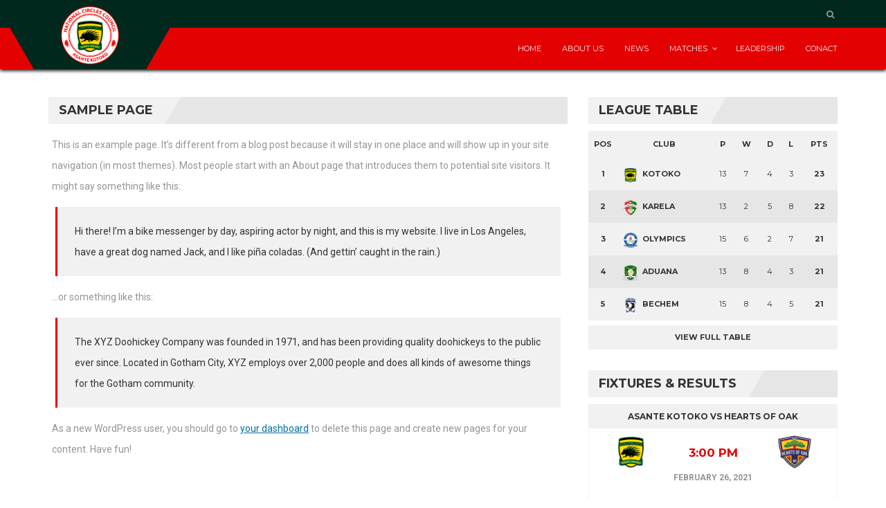

--- FILE ---
content_type: text/html; charset=UTF-8
request_url: https://asantekotokoncc.com/sample-page/
body_size: 9009
content:
<!DOCTYPE html>
<html lang="en-US">
<head>
    <meta charset="UTF-8" />
    <meta name="viewport" content="width=device-width, initial-scale=1.0">
    <link rel="pingback" href="https://asantekotokoncc.com/xmlrpc.php">
<title>Sample Page &#8211; Asante Kotoko NCC</title>
<meta name='robots' content='max-image-preview:large' />
<link rel='dns-prefetch' href='//fonts.googleapis.com' />
<link rel='dns-prefetch' href='//s.w.org' />
<link rel="alternate" type="application/rss+xml" title="Asante Kotoko NCC &raquo; Feed" href="https://asantekotokoncc.com/feed/" />
<link rel="alternate" type="application/rss+xml" title="Asante Kotoko NCC &raquo; Comments Feed" href="https://asantekotokoncc.com/comments/feed/" />
<link rel="alternate" type="application/rss+xml" title="Asante Kotoko NCC &raquo; Sample Page Comments Feed" href="https://asantekotokoncc.com/sample-page/feed/" />
		<script type="text/javascript">
			window._wpemojiSettings = {"baseUrl":"https:\/\/s.w.org\/images\/core\/emoji\/13.0.1\/72x72\/","ext":".png","svgUrl":"https:\/\/s.w.org\/images\/core\/emoji\/13.0.1\/svg\/","svgExt":".svg","source":{"concatemoji":"https:\/\/asantekotokoncc.com\/wp-includes\/js\/wp-emoji-release.min.js?ver=5.7.14"}};
			!function(e,a,t){var n,r,o,i=a.createElement("canvas"),p=i.getContext&&i.getContext("2d");function s(e,t){var a=String.fromCharCode;p.clearRect(0,0,i.width,i.height),p.fillText(a.apply(this,e),0,0);e=i.toDataURL();return p.clearRect(0,0,i.width,i.height),p.fillText(a.apply(this,t),0,0),e===i.toDataURL()}function c(e){var t=a.createElement("script");t.src=e,t.defer=t.type="text/javascript",a.getElementsByTagName("head")[0].appendChild(t)}for(o=Array("flag","emoji"),t.supports={everything:!0,everythingExceptFlag:!0},r=0;r<o.length;r++)t.supports[o[r]]=function(e){if(!p||!p.fillText)return!1;switch(p.textBaseline="top",p.font="600 32px Arial",e){case"flag":return s([127987,65039,8205,9895,65039],[127987,65039,8203,9895,65039])?!1:!s([55356,56826,55356,56819],[55356,56826,8203,55356,56819])&&!s([55356,57332,56128,56423,56128,56418,56128,56421,56128,56430,56128,56423,56128,56447],[55356,57332,8203,56128,56423,8203,56128,56418,8203,56128,56421,8203,56128,56430,8203,56128,56423,8203,56128,56447]);case"emoji":return!s([55357,56424,8205,55356,57212],[55357,56424,8203,55356,57212])}return!1}(o[r]),t.supports.everything=t.supports.everything&&t.supports[o[r]],"flag"!==o[r]&&(t.supports.everythingExceptFlag=t.supports.everythingExceptFlag&&t.supports[o[r]]);t.supports.everythingExceptFlag=t.supports.everythingExceptFlag&&!t.supports.flag,t.DOMReady=!1,t.readyCallback=function(){t.DOMReady=!0},t.supports.everything||(n=function(){t.readyCallback()},a.addEventListener?(a.addEventListener("DOMContentLoaded",n,!1),e.addEventListener("load",n,!1)):(e.attachEvent("onload",n),a.attachEvent("onreadystatechange",function(){"complete"===a.readyState&&t.readyCallback()})),(n=t.source||{}).concatemoji?c(n.concatemoji):n.wpemoji&&n.twemoji&&(c(n.twemoji),c(n.wpemoji)))}(window,document,window._wpemojiSettings);
		</script>
		<style type="text/css">
img.wp-smiley,
img.emoji {
	display: inline !important;
	border: none !important;
	box-shadow: none !important;
	height: 1em !important;
	width: 1em !important;
	margin: 0 .07em !important;
	vertical-align: -0.1em !important;
	background: none !important;
	padding: 0 !important;
}
</style>
	<link rel='stylesheet' id='dashicons-css'  href='https://asantekotokoncc.com/wp-includes/css/dashicons.min.css?ver=5.7.14' type='text/css' media='all' />
<link rel='stylesheet' id='menu-icons-extra-css'  href='https://asantekotokoncc.com/wp-content/plugins/menu-icons/css/extra.min.css?ver=0.12.5' type='text/css' media='all' />
<link rel='stylesheet' id='sportspress-general-css'  href='//asantekotokoncc.com/wp-content/plugins/sportspress/assets/css/sportspress.css?ver=2.7.8' type='text/css' media='all' />
<link rel='stylesheet' id='sportspress-icons-css'  href='//asantekotokoncc.com/wp-content/plugins/sportspress/assets/css/icons.css?ver=2.7' type='text/css' media='all' />
<link rel='stylesheet' id='wpsm_team_b-font-awesome-front-css'  href='https://asantekotokoncc.com/wp-content/plugins/team-builder/assets/css/font-awesome/css/font-awesome.min.css?ver=5.7.14' type='text/css' media='all' />
<link rel='stylesheet' id='wpsm_team_b_bootstrap-front-css'  href='https://asantekotokoncc.com/wp-content/plugins/team-builder/assets/css/bootstrap-front.css?ver=5.7.14' type='text/css' media='all' />
<link rel='stylesheet' id='wpsm_team_b_team-css'  href='https://asantekotokoncc.com/wp-content/plugins/team-builder/assets/css/team.css?ver=5.7.14' type='text/css' media='all' />
<link rel='stylesheet' id='wpsm_team_b_owl_carousel_min_css-css'  href='https://asantekotokoncc.com/wp-content/plugins/team-builder/assets/css/owl.carousel.min.css?ver=5.7.14' type='text/css' media='all' />
<link rel='stylesheet' id='wp-show-posts-css'  href='https://asantekotokoncc.com/wp-content/plugins/wp-show-posts/css/wp-show-posts-min.css?ver=1.1.3' type='text/css' media='all' />
<link rel='stylesheet' id='bootstrap-css'  href='https://asantekotokoncc.com/wp-content/themes/topclub-sp/css/bootstrap.css?ver=5.7.14' type='text/css' media='all' />
<link rel='stylesheet' id='animate-css'  href='https://asantekotokoncc.com/wp-content/themes/topclub-sp/css/animate.css?ver=5.7.14' type='text/css' media='all' />
<link rel='stylesheet' id='owl.carousel-css'  href='https://asantekotokoncc.com/wp-content/themes/topclub-sp/css/owl.carousel.css?ver=5.7.14' type='text/css' media='all' />
<link rel='stylesheet' id='owl.theme.default-css'  href='https://asantekotokoncc.com/wp-content/themes/topclub-sp/css/owl.theme.default.css?ver=5.7.14' type='text/css' media='all' />
<link rel='stylesheet' id='font-awesome-css'  href='https://asantekotokoncc.com/wp-content/plugins/menu-icons/vendor/codeinwp/icon-picker/css/types/font-awesome.min.css?ver=4.7.0' type='text/css' media='all' />
<link rel='stylesheet' id='style-css'  href='https://asantekotokoncc.com/wp-content/themes/topclub-sp/style.css?ver=5.7.14' type='text/css' media='all' />
<link rel='stylesheet' id='topclub-woocommerce-css'  href='https://asantekotokoncc.com/wp-content/themes/topclub-sp/css/topclub-woocommerce.css?ver=5.7.14' type='text/css' media='all' />
<link rel='stylesheet' id='topclub-sportspress-css'  href='https://asantekotokoncc.com/wp-content/themes/topclub-sp/css/topclub-sportspress.css?ver=5.7.14' type='text/css' media='all' />
<link rel='stylesheet' id='topclub-sportspress-responsive-css'  href='https://asantekotokoncc.com/wp-content/themes/topclub-sp/css/topclub-sportspress-responsive.css?ver=5.7.14' type='text/css' media='all' />
<link rel='stylesheet' id='topclub-responsive-css'  href='https://asantekotokoncc.com/wp-content/themes/topclub-sp/css/topclub-responsive.css?ver=5.7.14' type='text/css' media='all' />
<link rel='stylesheet' id='slider-pro-css'  href='https://asantekotokoncc.com/wp-content/themes/topclub-sp/css/slider-pro.css?ver=5.7.14' type='text/css' media='all' />
<link rel='stylesheet' id='jquery.tosrus.all-css'  href='https://asantekotokoncc.com/wp-content/themes/topclub-sp/css/jquery.tosrus.all.css?ver=5.7.14' type='text/css' media='all' />
<link rel='stylesheet' id='topclub-custom-css'  href='https://asantekotokoncc.com/wp-content/themes/topclub-sp/css/topclub-custom.css?ver=5.7.14' type='text/css' media='all' />
<style id='topclub-custom-inline-css' type='text/css'>
.last-match-vs, .big-news-title-h:hover, .big-news-highlight, .news-title-link:hover, .sidebar-match-btn:hover, .main-title-link:hover, .main-title-link-reverse:hover, .player-name a:hover, .cat-player-name a:hover, .info-cont-link:hover, .more-link, .full-news-meta a:hover, .full-news-text a, 
.full-news-nav-pages a:first-child, .full-news-nav-pages a:last-child, .full-news-content .comment-reply-title a, .logged-in-as a:hover, .full-news-content .comment-details a:hover, .lostpasslink:hover, .lostpasslink:focus, #reg-message .reg-error, .error-page-wrap a, .scoretable-page-content .nav-tabs > li > a:hover, .fixture-report-link, .fixture-items-wrap .nav-tabs > li > a:hover, .woocommerce .woocommerce-info:before, .woocommerce-message:before, .woocommerce .woocommerce-info .showcoupon:hover, .woocommerce .woocommerce-breadcrumb a:hover, .woocommerce .woocommerce-breadcrumb a:hover, .woocommerce .products .product h3:hover, .woocommerce p.stars span a, .woocommerce .star-rating span:before, .woocommerce .star-rating span, .woocommerce .entry-summary .price, .woocommerce .entry-summary .price del span span, .woocommerce .entry-summary .price del span, .woocommerce .entry-summary .price del, .woocommerce .entry-summary .price, .woocommerce .entry-summary .price ins span span, .woocommerce .entry-summary .price ins span, .woocommerce .entry-summary .price ins, .woocommerce .entry-summary .price, 
.woocommerce div.product .stock, .woocommerce div.product .woocommerce-tabs ul.tabs li a:hover, .woocommerce .entry-summary .product_meta a, .woocommerce form .cart tbody .product-name a:hover, .woocommerce .cart-collaterals .cart_totals .wc-proceed-to-checkout a:hover, .woocommerce table.cart a.remove, .woocommerce #content table.cart a.remove, .woocommerce-page table.cart a.remove, .woocommerce .checkout #order_review #payment #place_order:hover, .woocommerce .woocommerce-MyAccount-content a, .sidebar-inside-block .product-categories li a:hover, .sidebar-inside-block .product_list_widget li a:hover, a.fixture-report-link, .sidebar-block .widget_archive ul li a:hover, #wp-calendar td a, .sidebar-block .widget_categories ul li a:hover, .sidebar-block .widget_meta ul li a:hover, .sidebar-block .widget_pages ul li a:hover, .sidebar-block .widget_recent_entries ul li a:hover, .sidebar-block .widget_nav_menu ul li a:hover, .sidebar-block .widget_rss ul li a:hover, .woocommerce .woocommerce-LoopProduct-link h2:hover, .price-option-btn-mainno, .woocommerce .star-rating span::before, .woocommerce .star-rating span, .shop-item-infoline-title:hover, .shop-section .main-title-link-reverse:hover, .page-content-wrap #loginform .lostpasslink, .shop-item-infoline-title a:hover, .shop-item-info .shop-item-cats a:hover, .match-info-span a, .site-wrap .sp-template a, .site-wrap .sp-data-table a, .sp-player-gallery-wrapper dl.gallery-item .wp-caption-text:hover, .sp-player-gallery-wrapper dl.gallery-item a:hover, .site-wrap .sp-template .sp-event-blocks .sp-event-results a, .site-wrap .sp-template .sp-event-blocks .sp-event-results a span.sp-result, .site-wrap .widget_sp_event_blocks tr td .sp-event-title-wrapper h4.sp-event-title a:hover, .site-wrap .widget_sp_countdown .sp-event-name a, .site-wrap .last-match-section .sp-template .sp-table-wrapper tbody tr td .sp-event-title a:hover, .site-wrap .last-match-section .sp-template .sp-table-wrapper tbody tr td .sp-event-results:hover, .site-wrap .last-match-section .sp-template .sp-table-wrapper tbody tr td .sp-event-results a, .site-wrap .last-match-section .sp-template .sp-table-wrapper tbody tr td .sp-event-results a span, .site-wrap .widget_sp_countdown .sp-event-name a, .site-wrap .sp-template .sp-event-blocks .sp-event-results a span.sp-result, .site-wrap .sp-template .sp-event-blocks .sp-event-results a, .site-wrap .sp-player-gallery-wrapper dl.gallery-item a:hover, .site-wrap .sp-player-gallery-wrapper dl.gallery-item a dd:hover, .full-news-content .reply-link-wrap .reply a:hover, .full-news-content .comment-reply-link:hover, .sidebar-block .widget_recent_comments ul li a:hover, ul.team-staff-list .team-staff-label, ul.team-staff-list .team-staff-value a:hover, .site-wrap .last-match-section .sp-template .sp-event-blocks .sp-event-results a span.sp-result:hover, .site-wrap .sp-event-blocks.sp-data-table tr td .sp-event-title-wrapper h4.sp-event-title a:hover
{color: #e40101 !important;}

.secondline, .cart-quantity, .head-menu-wrap .head-menu-list .dropdown-menu li a:hover, .icon-bar, .searchsubmit:hover, slider-title, .pagination-wrap a:hover, .pagination-wrap .current, .news-category-span, .sidebar-match-btn, .player-info-wrap, .media-item-type, .media-item-type:after, .footer-email-submit, .full-news-tags a:hover, .full-news-content .comment-reply-title small a:hover, .full-news-content #commentform .form-submit input[id="submit"]:hover, #loginform .login-submit #wp-submit:hover, #signup-form .reg-submitbtn:hover, .passreset p .submit-btn:hover, .woocommerce .products .woocommerce-LoopProduct-link .onsale, .woocommerce .products .product .button:hover, .woocommerce .product .onsale, .woocommerce .entry-summary .cart button, .woocommerce #respond input#submit:hover, .woocommerce form .cart thead, .woocommerce .cart-collaterals .cart_totals .wc-proceed-to-checkout a, .woocommerce .checkout #order_review #payment #place_order, .woocommerce .widget_price_filter .ui-slider .ui-slider-handle, .woocommerce .widget_price_filter .ui-slider .ui-slider-range, .sidebar-inside-block .tagcloud a:hover, .slider-title, .sidebar-block #wp-calendar tfoot tr td a:hover, .sidebar-block .widget_search form button:hover, .sidebar-block .widget_tag_cloud a:hover, .footer-wrap .widget_search form button:hover, .footer-wrap .widget_tag_cloud a:hover, .woocommerce nav.woocommerce-pagination ul li span.current, .woocommerce nav.woocommerce-pagination ul li a:hover, .dropdown-menu > .active > a, .section-btn:hover, .dropdown-menu > .active > a:focus, .dropdown-menu > .active > a:hover, .sp-selected-button, .price-option-price-mainyes, .price-option-btn-mainyes, .shop-item-infoline-cart a.button, .shop-section span.onsale, .shop-section span.onsale:before, .woocommerce .product span.onsale, .sp-player-gallery-wrapper dl.gallery-item .gallery-caption strong, .sp-player-gallery-wrapper dl.gallery-item a dd strong:after, .sp-team-gallery-wrapper dl.gallery-item .gallery-caption strong, .sp-team-gallery-wrapper dl.gallery-item a dd strong:after, .site-wrap .widget_sp_event_blocks .sp-view-all-link a:hover, .site-wrap .widget_sp_event_calendar .sp-view-all-link a:hover, .site-wrap .widget_sp_event_list .sp-view-all-link a:hover, .site-wrap .widget_sp_league_table .sp-view-all-link a:hover, .site-wrap .widget_sp_player_gallery .sp-view-all-link a:hover, .site-wrap .widget_sp_player_list .sp-view-all-link a:hover, .site-wrap .widget_sp_team_gallery .sp-view-all-link a:hover, .site-wrap .dataTables_paginate a:hover, .site-wrap .dataTables_paginate a:hover
{background-color: #e40101 !important;}
         
.searchbar, .searchsubmit:hover, .slider-btn, .slider-btn:hover, .last-match-btn, .last-match-btn:hover, .section-btn:hover, .pagination-wrap span, 
.pagination-wrap a, .pagination-wrap .current, .sticky, .category-sticky, .sidebar-match-btn, .sidebar-match-btn:hover, .last-results-vs, .footer-email-form:focus, .footer-email-submit, blockquote, .full-fixture-item-wrap, .woocommerce .woocommerce-info, .woocommerce-error, .woocommerce-info, .woocommerce-message, .woocommerce .products .product .button:hover, .woocommerce .entry-summary .cart button, .woocommerce .woocommerce-message, .woocommerce .cart-collaterals .cart_totals .wc-proceed-to-checkout a, .woocommerce .cart-collaterals .cart_totals .wc-proceed-to-checkout a:hover, .woocommerce .checkout #order_review #payment #place_order, .woocommerce .checkout #order_review #payment #place_order:hover, .head-menu-wrap .head-menu-list ul, .sidebar-block .widget_search form button:hover, #comments .bypostauthor .comment-head-wrap, .head-menu-wrap .head-menu-list .dropdown-menu, blockquote, .last-match-teams, .woocommerce .product a img:hover, .fixture-matchstats, .site-wrap .sp-team-logo .sp-team-result
{border-color: #e40101 !important;}

        
.firstline, .logo-block, .logo-block:before, .logo-block:after, .last-match-info, .last-match-teams, .match-info-span, .match-info-span:before, .match-info-span:after, .shop-item-infoline-main, .player-name, .last-match-section .sp-table-wrapper, .last-match-section .sp-template-event-blocks table tbody tr:nth-child(2n+1), .last-match-section .sp-template-event-blocks table tbody tr:nth-child(2n)
{background-color: #00281d !important;}

        
.shop-item-infoline-cart a.button::after, .player-name:after, .last-match-title
{background-color: #e40101 !important;}
.sponsors-section {background-color: #ffffff;}
.footer-wrap {background-color: #00281d;}
.copyright-wrap {background-color: #e40101;}
.full-fixture-item-wrap {background-color: #e40101;}
</style>
<link rel='stylesheet' id='topclub_google_fonts-css'  href='//fonts.googleapis.com/css?family=Montserrat%3A400%2C700%7CRoboto%3A400%2C700%26subset%3Dlatin%2Clatin-ext&#038;ver=1.0.0' type='text/css' media='all' />
<link rel='stylesheet' id='pscrollbar-css'  href='https://asantekotokoncc.com/wp-content/plugins/quadmenu/assets/frontend/pscrollbar/perfect-scrollbar.min.css?ver=2.1.0' type='text/css' media='all' />
<link rel='stylesheet' id='owlcarousel-css'  href='https://asantekotokoncc.com/wp-content/plugins/quadmenu/assets/frontend/owlcarousel/owl.carousel.min.css?ver=2.1.0' type='text/css' media='all' />
<link rel='stylesheet' id='quadmenu-normalize-css'  href='https://asantekotokoncc.com/wp-content/plugins/quadmenu/assets/frontend/css/quadmenu-normalize.min.css?ver=2.1.0' type='text/css' media='all' />
<link rel='stylesheet' id='quadmenu-widgets-css'  href='https://asantekotokoncc.com/wp-content/uploads/topclub-sp/quadmenu-widgets.css?ver=1594046953' type='text/css' media='all' />
<link rel='stylesheet' id='quadmenu-css'  href='https://asantekotokoncc.com/wp-content/plugins/quadmenu/assets/frontend/css/quadmenu.min.css?ver=2.1.0' type='text/css' media='all' />
<link rel='stylesheet' id='quadmenu-locations-css'  href='https://asantekotokoncc.com/wp-content/uploads/topclub-sp/quadmenu-locations.css?ver=1594046952' type='text/css' media='all' />
<link rel='stylesheet' id='addtoany-css'  href='https://asantekotokoncc.com/wp-content/plugins/add-to-any/addtoany.min.css?ver=1.15' type='text/css' media='all' />
<style type="text/css"></style><script type='text/javascript' src='https://asantekotokoncc.com/wp-includes/js/jquery/jquery.min.js?ver=3.5.1' id='jquery-core-js'></script>
<script type='text/javascript' src='https://asantekotokoncc.com/wp-includes/js/jquery/jquery-migrate.min.js?ver=3.3.2' id='jquery-migrate-js'></script>
<script type='text/javascript' src='https://asantekotokoncc.com/wp-content/plugins/add-to-any/addtoany.min.js?ver=1.1' id='addtoany-js'></script>
<script type='text/javascript' src='https://asantekotokoncc.com/wp-content/plugins/team-builder/assets/js/owl.carousel.min.js?ver=5.7.14' id='wpsm_team_b_owl_carousel_min_js-js'></script>
<script type='text/javascript' src='https://asantekotokoncc.com/wp-content/themes/topclub-sp/js/bootstrap.js?ver=5.7.14' id='bootstrap-js'></script>
<script type='text/javascript' src='https://asantekotokoncc.com/wp-content/themes/topclub-sp/js/jquery.sliderPro.js?ver=5.7.14' id='jquery.sliderPro-js'></script>
<script type='text/javascript' src='https://asantekotokoncc.com/wp-content/themes/topclub-sp/js/jquery.bootstrap-dropdown-on-hover.js?ver=5.7.14' id='jquery.bootstrap-dropdown-on-hover-js'></script>
<script type='text/javascript' src='https://asantekotokoncc.com/wp-content/themes/topclub-sp/js/topclub-theme-scripts.js?ver=5.7.14' id='topclub-theme-scripts-js'></script>
<script type='text/javascript' src='https://asantekotokoncc.com/wp-content/themes/topclub-sp/js/owl.carousel.js?ver=5.7.14' id='owl.carousel-js'></script>
<script type='text/javascript' src='https://asantekotokoncc.com/wp-content/themes/topclub-sp/js/jquery.viewportchecker.js?ver=5.7.14' id='jquery.viewportchecker-js'></script>
<script type='text/javascript' src='https://asantekotokoncc.com/wp-content/themes/topclub-sp/js/jquery.tosrus.all.js?ver=5.7.14' id='jquery.tosrus.all-js'></script>
<link rel="https://api.w.org/" href="https://asantekotokoncc.com/wp-json/" /><link rel="alternate" type="application/json" href="https://asantekotokoncc.com/wp-json/wp/v2/pages/2" /><link rel="EditURI" type="application/rsd+xml" title="RSD" href="https://asantekotokoncc.com/xmlrpc.php?rsd" />
<link rel="wlwmanifest" type="application/wlwmanifest+xml" href="https://asantekotokoncc.com/wp-includes/wlwmanifest.xml" /> 
<meta name="generator" content="WordPress 5.7.14" />
<meta name="generator" content="SportsPress 2.7.8" />
<link rel="canonical" href="https://asantekotokoncc.com/sample-page/" />
<link rel='shortlink' href='https://asantekotokoncc.com/?p=2' />
<link rel="alternate" type="application/json+oembed" href="https://asantekotokoncc.com/wp-json/oembed/1.0/embed?url=https%3A%2F%2Fasantekotokoncc.com%2Fsample-page%2F" />
<link rel="alternate" type="text/xml+oembed" href="https://asantekotokoncc.com/wp-json/oembed/1.0/embed?url=https%3A%2F%2Fasantekotokoncc.com%2Fsample-page%2F&#038;format=xml" />

<script data-cfasync="false">
window.a2a_config=window.a2a_config||{};a2a_config.callbacks=[];a2a_config.overlays=[];a2a_config.templates={};
(function(d,s,a,b){a=d.createElement(s);b=d.getElementsByTagName(s)[0];a.async=1;a.src="https://static.addtoany.com/menu/page.js";b.parentNode.insertBefore(a,b);})(document,"script");
</script>

    <meta name="viewport" content="width=device-width, initial-scale=1.0">

    <link rel="icon" href="https://asantekotokoncc.com/wp-content/uploads/2020/07/cropped-ncc__favicon-32x32.png" sizes="32x32" />
<link rel="icon" href="https://asantekotokoncc.com/wp-content/uploads/2020/07/cropped-ncc__favicon-192x192.png" sizes="192x192" />
<link rel="apple-touch-icon" href="https://asantekotokoncc.com/wp-content/uploads/2020/07/cropped-ncc__favicon-180x180.png" />
<meta name="msapplication-TileImage" content="https://asantekotokoncc.com/wp-content/uploads/2020/07/cropped-ncc__favicon-270x270.png" />
		<style type="text/css" id="wp-custom-css">
			/*
You can add your own CSS here.

Click the help icon above to learn more.
*/

.site-wrap .full-news-text .sp-template-event-blocks table tr td {
	text-align: center !important;
}		</style>
		<style id="kirki-inline-styles"></style></head>

<body class="page-template-default page page-id-2 wp-custom-logo">
        <div class="site-wrap site-wrap-sticky ">
        <header class="tophead  navbar-fixed-top navbar-wp-nopanel ">
            <div class="firstline">
                <div class="container">
                  <div class="row">
                   <div class="logo-wrap">
                        <div class="logo-block ">
                           <div class="logo-img-wrap">
                                <a href="https://asantekotokoncc.com">
                                    <img width="500" height="500" src="https://asantekotokoncc.com/wp-content/uploads/2021/02/asantekotokoncc_logo__smalL.png" class="logo-img" alt="" loading="lazy" />                                </a>
                            </div>
                        </div>
                   </div>

                   <div class="top-btns-wrap">
                                              
                                              <div class="menu-search-wrap search-toggle-li">
                            <a class="head-menu-search-link" href="#" id="searchtoggl">
                                <i class="fa fa-search" aria-hidden="true"></i>
                            </a>
                            <div class="searchbar">
                              <form action="https://asantekotokoncc.com/" id="searchform" class="searchform" method="get" role="search">
    <input type="text" id="s" class="s" name="s" placeholder="Search...">
    <button type="submit" id="searchsubmit" name="submit" class="searchsubmit"><i class="fa fa-search inner-search-icon" aria-hidden="true"></i></button>
</form>
                            </div>
                       </div>
                                             
                                        </div>
                  
                  </div>
                </div>
            </div>
            <div class="secondline">
                <div class="container">
                  <div class="row">
                   <div class="head-menu-container">
                   
                       
                       
                                              
                       <div class="head-menu-wrap qm-head-wrap">
                           <nav id="quadmenu" class="quadmenu-head-menu quadmenu-v2.1.0 quadmenu-align-right quadmenu-divider-hide quadmenu-carets-show quadmenu-background-color quadmenu-mobile-shadow-show quadmenu-dropdown-shadow-show quadmenu-hover-ripple quadmenu-is-embed" data-template="embed" data-theme="head-menu" data-unwrap="0" data-breakpoint="768">
  <div class="quadmenu-container">
    <div id="quadmenu_0" class="quadmenu-navbar-collapse collapsed in">
      <ul class="quadmenu-navbar-nav"><li id="menu-item-522" class="quadmenu-item-522 quadmenu-item quadmenu-item-object-custom quadmenu-item-home quadmenu-item-type-default quadmenu-item-level-0 quadmenu-has-title quadmenu-has-link quadmenu-has-background quadmenu-dropdown-right">        <a  href="http://asantekotokoncc.com/">
      <span class="quadmenu-item-content">
                                              <span class="quadmenu-text  hover t_1000">Home</span>
                                            </span>
    </a>
        </li><li id="menu-item-523" class="quadmenu-item-523 quadmenu-item quadmenu-item-object-custom quadmenu-item-type-default quadmenu-item-level-0 quadmenu-has-title quadmenu-has-link quadmenu-has-background quadmenu-dropdown-right">        <a  href="#">
      <span class="quadmenu-item-content">
                                              <span class="quadmenu-text  hover t_1000">About Us</span>
                                            </span>
    </a>
        </li><li id="menu-item-639" class="quadmenu-item-639 quadmenu-item quadmenu-item-object-page quadmenu-item-type-post_type quadmenu-item-type-post_type quadmenu-item-level-0 quadmenu-has-title quadmenu-has-link quadmenu-has-background quadmenu-dropdown-right">        <a  href="https://asantekotokoncc.com/news/">
      <span class="quadmenu-item-content">
                                              <span class="quadmenu-text  hover t_1000">News</span>
                                            </span>
    </a>
        </li><li id="menu-item-525" class="quadmenu-item-525 quadmenu-item quadmenu-item-object-custom quadmenu-item-has-children quadmenu-item-type-default quadmenu-item-level-0 quadmenu-dropdown quadmenu-has-caret quadmenu-has-title quadmenu-has-link quadmenu-has-background quadmenu-dropdown-right">        <a  href="#" class="quadmenu-dropdown-toggle hoverintent">
      <span class="quadmenu-item-content">
                              <span class="quadmenu-caret"></span>
                            <span class="quadmenu-text  hover t_1000">Matches</span>
                                            </span>
    </a>
            <div id="dropdown-525" class="quadmenu_btt t_300 quadmenu-dropdown-menu">
            <ul>
        <li id="menu-item-526" class="quadmenu-item-526 quadmenu-item quadmenu-item-object-custom quadmenu-item-type-default quadmenu-item-level-1 quadmenu-has-title quadmenu-has-link quadmenu-has-background quadmenu-dropdown-right">        <a  href="#">
      <span class="quadmenu-item-content">
                                              <span class="quadmenu-text  hover t_1000">Fixtures</span>
                                            </span>
    </a>
        </li><li id="menu-item-527" class="quadmenu-item-527 quadmenu-item quadmenu-item-object-custom quadmenu-item-type-default quadmenu-item-level-1 quadmenu-has-title quadmenu-has-link quadmenu-has-background quadmenu-dropdown-right">        <a  href="#">
      <span class="quadmenu-item-content">
                                              <span class="quadmenu-text  hover t_1000">Results</span>
                                            </span>
    </a>
        </li><li id="menu-item-528" class="quadmenu-item-528 quadmenu-item quadmenu-item-object-custom quadmenu-item-type-default quadmenu-item-level-1 quadmenu-has-title quadmenu-has-link quadmenu-has-background quadmenu-dropdown-right">        <a  href="#">
      <span class="quadmenu-item-content">
                                              <span class="quadmenu-text  hover t_1000">Standings</span>
                                            </span>
    </a>
        </li>      </ul>
    </div>
    </li><li id="menu-item-638" class="quadmenu-item-638 quadmenu-item quadmenu-item-object-page quadmenu-item-type-post_type quadmenu-item-type-post_type quadmenu-item-level-0 quadmenu-has-title quadmenu-has-link quadmenu-has-background quadmenu-dropdown-right">        <a  href="https://asantekotokoncc.com/leadership/">
      <span class="quadmenu-item-content">
                                              <span class="quadmenu-text  hover t_1000">Leadership</span>
                                            </span>
    </a>
        </li><li id="menu-item-531" class="quadmenu-item-531 quadmenu-item quadmenu-item-object-custom quadmenu-item-type-default quadmenu-item-level-0 quadmenu-has-title quadmenu-has-link quadmenu-has-background quadmenu-dropdown-right">        <a  href="#">
      <span class="quadmenu-item-content">
                                              <span class="quadmenu-text  hover t_1000">Conact</span>
                                            </span>
    </a>
        </li></ul>    </div>
  </div>
</nav>                       </div>
                                              
                       
                    </div>
                  </div>
                </div>
            </div>
        </header>    <section class="second-content-section">
        <div class="container">
            <div class="row">

                

               <div class="col-md-8">
                   <div class="left-bar">

                        <div class="section-title-wrap">
                        <div class="section-title"><h3 class="section-title-h">Sample Page</h3></div>
                        </div>
                        <div class="page-content-wrap">
                          <div class="static-page-content">

                                                      
<p>This is an example page. It&#8217;s different from a blog post because it will stay in one place and will show up in your site navigation (in most themes). Most people start with an About page that introduces them to potential site visitors. It might say something like this:</p>



<blockquote class="wp-block-quote"><p>Hi there! I&#8217;m a bike messenger by day, aspiring actor by night, and this is my website. I live in Los Angeles, have a great dog named Jack, and I like pi&#241;a coladas. (And gettin&#8217; caught in the rain.)</p></blockquote>



<p>&#8230;or something like this:</p>



<blockquote class="wp-block-quote"><p>The XYZ Doohickey Company was founded in 1971, and has been providing quality doohickeys to the public ever since. Located in Gotham City, XYZ employs over 2,000 people and does all kinds of awesome things for the Gotham community.</p></blockquote>



<p>As a new WordPress user, you should go to <a href="http://asantekotokoncc.com/wp-admin/">your dashboard</a> to delete this page and create new pages for your content. Have fun!</p>
                                                    
                          </div>
                          
                                                      
                        </div>

                   </div>
                </div>

                <div class="col-md-4">                     
   
       <div class="sp-widget-align-none"><div class="sidebar-block"><div id="sportspress-league-table-1" class="sidebar-inside-block widget_sportspress widget_league_table widget_sp_league_table"><div class="section-title-wrap"><div class="section-title"><h3 class="section-title-h">League Table</h3></div></div><div class="sp-template sp-template-league-table">
	<div class="sp-table-wrapper"><table class="sp-league-table sp-data-table sp-sortable-table sp-scrollable-table sp-paginated-table" data-sp-rows="10"><thead><tr><th class="data-rank">Pos</th><th class="data-name">Club</th><th class="data-p">P</th><th class="data-w">W</th><th class="data-d">D</th><th class="data-l">L</th><th class="data-pts">Pts</th></tr></thead><tbody><tr class="odd sp-row-no-0"><td class="data-rank" data-label="Pos">1</td><td class="data-name has-logo" data-label="Club"><span class="team-logo"><img width="98" height="98" src="https://asantekotokoncc.com/wp-content/uploads/2020/07/clubs1.png" class="attachment-sportspress-fit-icon size-sportspress-fit-icon wp-post-image" alt="" loading="lazy" srcset="https://asantekotokoncc.com/wp-content/uploads/2020/07/clubs1.png 98w, https://asantekotokoncc.com/wp-content/uploads/2020/07/clubs1-32x32.png 32w" sizes="(max-width: 98px) 100vw, 98px" /></span>Kotoko</td><td class="data-p" data-label="P">13</td><td class="data-w" data-label="W">7</td><td class="data-d" data-label="D">4</td><td class="data-l" data-label="L">3</td><td class="data-pts" data-label="Pts">23</td></tr><tr class="even sp-row-no-1"><td class="data-rank" data-label="Pos">2</td><td class="data-name has-logo" data-label="Club"><span class="team-logo"><img width="98" height="98" src="https://asantekotokoncc.com/wp-content/uploads/2020/07/clubs21.png" class="attachment-sportspress-fit-icon size-sportspress-fit-icon wp-post-image" alt="" loading="lazy" srcset="https://asantekotokoncc.com/wp-content/uploads/2020/07/clubs21.png 98w, https://asantekotokoncc.com/wp-content/uploads/2020/07/clubs21-32x32.png 32w" sizes="(max-width: 98px) 100vw, 98px" /></span>Karela</td><td class="data-p" data-label="P">13</td><td class="data-w" data-label="W">2</td><td class="data-d" data-label="D">5</td><td class="data-l" data-label="L">8</td><td class="data-pts" data-label="Pts">22</td></tr><tr class="odd sp-row-no-2"><td class="data-rank" data-label="Pos">3</td><td class="data-name has-logo" data-label="Club"><span class="team-logo"><img width="98" height="98" src="https://asantekotokoncc.com/wp-content/uploads/2020/07/clubs30.png" class="attachment-sportspress-fit-icon size-sportspress-fit-icon wp-post-image" alt="" loading="lazy" srcset="https://asantekotokoncc.com/wp-content/uploads/2020/07/clubs30.png 98w, https://asantekotokoncc.com/wp-content/uploads/2020/07/clubs30-32x32.png 32w" sizes="(max-width: 98px) 100vw, 98px" /></span>Olympics</td><td class="data-p" data-label="P">15</td><td class="data-w" data-label="W">6</td><td class="data-d" data-label="D">2</td><td class="data-l" data-label="L">7</td><td class="data-pts" data-label="Pts">21</td></tr><tr class="even sp-row-no-3"><td class="data-rank" data-label="Pos">4</td><td class="data-name has-logo" data-label="Club"><span class="team-logo"><img width="98" height="98" src="https://asantekotokoncc.com/wp-content/uploads/2020/07/clubs15.png" class="attachment-sportspress-fit-icon size-sportspress-fit-icon wp-post-image" alt="" loading="lazy" srcset="https://asantekotokoncc.com/wp-content/uploads/2020/07/clubs15.png 98w, https://asantekotokoncc.com/wp-content/uploads/2020/07/clubs15-32x32.png 32w" sizes="(max-width: 98px) 100vw, 98px" /></span>Aduana</td><td class="data-p" data-label="P">13</td><td class="data-w" data-label="W">8</td><td class="data-d" data-label="D">4</td><td class="data-l" data-label="L">3</td><td class="data-pts" data-label="Pts">21</td></tr><tr class="odd sp-row-no-4"><td class="data-rank" data-label="Pos">5</td><td class="data-name has-logo" data-label="Club"><span class="team-logo"><img width="98" height="98" src="https://asantekotokoncc.com/wp-content/uploads/2020/07/clubs16.png" class="attachment-sportspress-fit-icon size-sportspress-fit-icon wp-post-image" alt="" loading="lazy" srcset="https://asantekotokoncc.com/wp-content/uploads/2020/07/clubs16.png 98w, https://asantekotokoncc.com/wp-content/uploads/2020/07/clubs16-32x32.png 32w" sizes="(max-width: 98px) 100vw, 98px" /></span>Bechem </td><td class="data-p" data-label="P">15</td><td class="data-w" data-label="W">8</td><td class="data-d" data-label="D">4</td><td class="data-l" data-label="L">5</td><td class="data-pts" data-label="Pts">21</td></tr></tbody></table></div><div class="sp-league-table-link sp-view-all-link"><a href="https://asantekotokoncc.com/table/ghana-premier-league/">View full table</a></div></div>
</div></div></div><div class="sp-widget-align-none"><div class="sidebar-block"><div id="sportspress-event-blocks-1" class="sidebar-inside-block widget_sportspress widget_sp_event_blocks"><div class="section-title-wrap"><div class="section-title"><h3 class="section-title-h">Fixtures &#038; Results</h3></div></div><div class="sp-template sp-template-event-blocks">
	<div class="sp-table-wrapper">
		<table class="sp-event-blocks sp-data-table sp-paginated-table" data-sp-rows="5">
			<thead><tr><th></th></tr></thead> 			<tbody>
									<tr class="sp-row sp-post alternate">
						<td>
						    
                              <div class="sp-event-title-wrapper">
                                <h4 class="sp-event-title">
                                    <a href="https://asantekotokoncc.com/event/asante-kotoko-vs-hearts-of-oak/" itemprop="url" content="https://asantekotokoncc.com/event/asante-kotoko-vs-hearts-of-oak/">Asante Kotoko vs Hearts of Oak</a>                                </h4>
                              </div>
							
							<span class="team-logo logo-odd" title="Asante Kotoko SC"><img width="98" height="98" src="https://asantekotokoncc.com/wp-content/uploads/2020/07/clubs1.png" class="attachment-sportspress-fit-icon size-sportspress-fit-icon wp-post-image" alt="" loading="lazy" srcset="https://asantekotokoncc.com/wp-content/uploads/2020/07/clubs1.png 98w, https://asantekotokoncc.com/wp-content/uploads/2020/07/clubs1-32x32.png 32w" sizes="(max-width: 98px) 100vw, 98px" /></span> <span class="team-logo logo-even" title="Accra Hearts of Oak"><img width="98" height="98" src="https://asantekotokoncc.com/wp-content/uploads/2020/07/clubs2.png" class="attachment-sportspress-fit-icon size-sportspress-fit-icon wp-post-image" alt="" loading="lazy" srcset="https://asantekotokoncc.com/wp-content/uploads/2020/07/clubs2.png 98w, https://asantekotokoncc.com/wp-content/uploads/2020/07/clubs2-32x32.png 32w" sizes="(max-width: 98px) 100vw, 98px" /></span>							
							
							<h5 class="sp-event-results">
								<a href="https://asantekotokoncc.com/event/asante-kotoko-vs-hearts-of-oak/" itemprop="url" content="https://asantekotokoncc.com/event/asante-kotoko-vs-hearts-of-oak/"><span class="sp-result">3:00 pm</span></a>							</h5>
							
							<time class="sp-event-date" datetime="2021-02-26 15:00:35">
                                    <a href="https://asantekotokoncc.com/event/asante-kotoko-vs-hearts-of-oak/" itemprop="url" content="https://asantekotokoncc.com/event/asante-kotoko-vs-hearts-of-oak/">February 26, 2021</a>                            </time>
                                
																					
						</td>
					</tr>
								</tbody>
		</table>
	</div>
	<div class="sp-calendar-link sp-view-all-link"><a href="https://asantekotokoncc.com/staff/maxwell-konadu/">View all events</a></div></div></div></div></div><div class="sidebar-block"><div id="fbw_id-2" class="sidebar-inside-block widget_fbw_id"><div class="section-title-wrap"><div class="section-title"><h3 class="section-title-h">Facebook Connect</h3></div></div><div class="fb_loader" style="text-align: center !important;"><img src="https://asantekotokoncc.com/wp-content/plugins/facebook-pagelike-widget/loader.gif" alt="Facebook Pagelike Widget" /></div><div id="fb-root"></div>
        <div class="fb-page" data-href="https://web.facebook.com/NCCKotoko " data-width="300" data-height="500" data-small-header="false" data-adapt-container-width="false" data-hide-cover="false" data-show-facepile="true" data-show-posts="true" style="" hide_cta="false" data-tabs="timeline"></div></div></div>        <!-- A WordPress plugin developed by Milap Patel -->
    
   
</div>            </div>
        </div>
    </section>
        <footer class="page-footer">
            <div class="container">
              <div class="footer-wrap">
               <div class="row">
                   

                       <div id="text-1" class="widget_text footer-widget col-md-6"><h3 class="footer-title-h">About Us</h3>			<div class="textwidget"><p>Asante Kotoko is the biggest and most successful club in Ghana, and adjudged the Africa club of the century by the International Football Federation of History and Statistics (IFFHS).</p>
</div>
		</div><div id="text-2" class="widget_text footer-widget col-md-6"><h3 class="footer-title-h">Newsletters</h3>			<div class="textwidget"><span class="newsletters-text">
Subscribe to our newsletter and stay up to date with us on latest news regarding The Sporting Club and the National Circles Council.
</span>
<input class="footer-email-form" type="email" placeholder="E-Mail">
<input class="footer-email-submit" type="submit" value="SUBSCRIBE"></div>
		</div><div id="text-3" class="widget_text footer-widget col-md-6"><h3 class="footer-title-h">Contacts</h3>			<div class="textwidget"><div class="contacts-line">
  <span class="glyphicon glyphicon-map-marker contacts-glyphicon"></span><span class="info-cont">Odeneho Kwadaso, Kumasi Ghana.</span>
</div>
<div class="contacts-line">
  <span class="glyphicon glyphicon-earphone contacts-glyphicon"></span><span class="info-cont">+233 322 080 676</span>
</div>
<div class="contacts-line">
  <span class="glyphicon glyphicon-envelope cotacts-glyphicon"></span><span class="info-cont">
      <a class="info-cont-link" href="mailto:info@asantekotokoncc.com">info@asantekotokoncc.com</a>
  </span>
</div></div>
		</div>

<div class="col-md-6 footer-widget">
<h3 class="footer-title-h">Follow Us</h3>
  <div class="footer-text">
  <span class="follow-us-text"></span>
      <div class="social-icons-wrap">
                    <a href="https://web.facebook.com/AsanteKotokoSportingClub/"><img class="social-icon" src="https://asantekotokoncc.com/wp-content/themes/topclub-sp/img/socials/facebook.png" alt="facebook"></a>
          
          
          
          
          
          
          
                    <a href="https://twitter.com/NCCKotoko"><img class="social-icon" src="https://asantekotokoncc.com/wp-content/themes/topclub-sp/img/socials/twitter.png" alt="twitter"></a>
          
                    <a href="https://www.youtube.com/channel/UCiJFW-VVrwF171P9Pwy_O0w"><img class="social-icon" src="https://asantekotokoncc.com/wp-content/themes/topclub-sp/img/socials/youtube.png" alt="youtube"></a>
                    
                    
                    
                    
                    
                    
      </div>
  </div>
</div>



                   
               </div>
                    <div class="clear"></div>
                    
                </div>
            </div>
                                        <div class="copyright-wrap">
              <div class="container">
                  <div class="row">
                      <div class="copyright">
                          <span>© 2020 National Cirlces Council of Asante Kotoko SC       |      Powered by JimahTech</span>
                      </div>
                  </div>
              </div>
          </div>
                                   </footer>
                   </div>
    <script type='text/javascript' src='https://asantekotokoncc.com/wp-content/plugins/sportspress/assets/js/jquery.dataTables.min.js?ver=1.10.4' id='jquery-datatables-js'></script>
<script type='text/javascript' id='sportspress-js-extra'>
/* <![CDATA[ */
var localized_strings = {"days":"days","hrs":"hrs","mins":"mins","secs":"secs","previous":"Previous","next":"Next"};
/* ]]> */
</script>
<script type='text/javascript' src='https://asantekotokoncc.com/wp-content/plugins/sportspress/assets/js/sportspress.js?ver=2.7.8' id='sportspress-js'></script>
<script type='text/javascript' src='https://asantekotokoncc.com/wp-content/plugins/quadmenu/assets/frontend/pscrollbar/perfect-scrollbar.jquery.min.js?ver=2.1.0' id='pscrollbar-js'></script>
<script type='text/javascript' src='https://asantekotokoncc.com/wp-content/plugins/quadmenu/assets/frontend/owlcarousel/owl.carousel.min.js?ver=2.1.0' id='owlcarousel-js'></script>
<script type='text/javascript' src='https://asantekotokoncc.com/wp-includes/js/hoverIntent.min.js?ver=1.8.1' id='hoverIntent-js'></script>
<script type='text/javascript' id='quadmenu-js-extra'>
/* <![CDATA[ */
var quadmenu = {"ajaxurl":"https:\/\/asantekotokoncc.com\/wp-admin\/admin-ajax.php","gutter":"30"};
/* ]]> */
</script>
<script type='text/javascript' src='https://asantekotokoncc.com/wp-content/plugins/quadmenu/assets/frontend/js/quadmenu.min.js?ver=2.1.0' id='quadmenu-js'></script>
<script type='text/javascript' src='https://asantekotokoncc.com/wp-includes/js/wp-embed.min.js?ver=5.7.14' id='wp-embed-js'></script>
<script type='text/javascript' id='milapfbwidgetscript-js-extra'>
/* <![CDATA[ */
var milapfbwidgetvars = {"app_id":"635344273597216","select_lng":"en_US"};
/* ]]> */
</script>
<script type='text/javascript' src='https://asantekotokoncc.com/wp-content/plugins/facebook-pagelike-widget/fb.js?ver=1.0' id='milapfbwidgetscript-js'></script>
</body>
</html>
<!-- Page generated by LiteSpeed Cache 3.6.4 on 2026-01-14 01:09:25 -->

--- FILE ---
content_type: text/css
request_url: https://asantekotokoncc.com/wp-content/themes/topclub-sp/css/topclub-woocommerce.css?ver=5.7.14
body_size: 3453
content:
/* --- Top Club - Woocommerce Stylesheet --- */
.full-shop-wrap {
    background-color: #fff;
    padding: 10px 0 20px 0;
}

.woocommerce-result-count {
    font-size: 13px;
}

.woocommerce .woocommerce-info {
    border-top-color: #0070a0;
}

.woocommerce .woocommerce-info:before {
    color: #0070a0;
}

.woocommerce-message:before {
    color: #0070a0;
}

.woocommerce-error, 
.woocommerce-info, 
.woocommerce-message {
    padding: 1em 2em 1em 3.5em !important;
    border-color: #0070a0;
}

.woocommerce-error li {
    padding: 5px 15px;
}

.woocommerce li.woocommerce-notice {
    list-style-type: none;
    padding-left: 50px;
}

.woocommerce .woocommerce-info .showcoupon {
    color: #333;
    text-decoration: underline;
}

.woocommerce .woocommerce-info .showcoupon:hover {
    color: #0070a0;
}

.woocommerce .woocommerce-breadcrumb a:hover {
    color: #0070a0;
}

.woocommerce .woocommerce-ordering select {
    padding: 2px;
}

.woocommerce .woocommerce-ordering select option {
    padding: 0 5px;
}

.woocommerce .products .product h3 {
    display: block;
    color: #333;
    text-transform: uppercase;
    margin-bottom: 5px !important;
    -webkit-transition: ease-out 0.3s;
    -moz-transition: ease-out 0.3s;
    -o-transition: ease-out 0.3s;
    transition: ease-out 0.3s;
}

.woocommerce .products .product h3:hover {
    color: #0070a0;
    -webkit-transition: ease-out 0.3s;
    -moz-transition: ease-out 0.3s;
    -o-transition: ease-out 0.3s;
    transition: ease-out 0.3s;
}

.woocommerce .woocommerce-LoopProduct-link {
    text-align: center;
}

.woocommerce .woocommerce-LoopProduct-link h2 {
    display: block;
    color: #333;
    text-transform: uppercase;
    -webkit-transition: ease-out 0.3s;
    -moz-transition: ease-out 0.3s;
    -o-transition: ease-out 0.3s;
    transition: ease-out 0.3s;
}

.woocommerce .woocommerce-LoopProduct-link h2:hover {
    color: #0070a0;
    -webkit-transition: ease-out 0.3s;
    -moz-transition: ease-out 0.3s;
    -o-transition: ease-out 0.3s;
    transition: ease-out 0.3s;
}



.woocommerce .products .star-rating {
    display: inline-block !important;
    margin: 10px 0 10px 0;
}

.woocommerce .product a img {
    border: 1px solid #e6e6e6;
    -webkit-transition: ease-out 0.3s;
    -moz-transition: ease-out 0.3s;
    -o-transition: ease-out 0.3s;
    transition: ease-out 0.3s;
}

.woocommerce .product a img:hover {
    border-color: #0070a0;
    -webkit-transition: ease-out 0.3s;
    -moz-transition: ease-out 0.3s;
    -o-transition: ease-out 0.3s;
    transition: ease-out 0.3s;
}

.woocommerce .products .woocommerce-LoopProduct-link .onsale {
    background-color: #0070a0;
    min-width: 40px;
    line-height: 35px;
    font-weight: 400;
    text-transform: uppercase;
    font-size: 11px;
}

.woocommerce .products .woocommerce-LoopProduct-link .onsale {
    background-color: #0070a0;
    min-width: 40px;
    line-height: 35px;
    font-weight: 400;
    text-transform: uppercase;
    font-size: 11px;
}

.woocommerce .product span.onsale {
    background-color: #0070a0;
    min-width: 40px;
    line-height: 35px;
    font-weight: 700;
    text-transform: uppercase;
    font-size: 11px;
}

.woocommerce .products .woocommerce-LoopProduct-link .price {
    margin-top: 5px;
}

.woocommerce .products .woocommerce-LoopProduct-link .price del span span,
.woocommerce .products .woocommerce-LoopProduct-link .price del span,
.woocommerce .products .woocommerce-LoopProduct-link .price del,
.woocommerce .products .woocommerce-LoopProduct-link .price {
    color: #333 !important;
    font-size: 14px;
}

.woocommerce .products .woocommerce-LoopProduct-link .price ins span span,
.woocommerce .products .woocommerce-LoopProduct-link .price ins span,
.woocommerce .products .woocommerce-LoopProduct-link .price ins,
.woocommerce .products .woocommerce-LoopProduct-link .price {
    color: #333;
    font-size: 20px;
    text-decoration: none;
}

.woocommerce .products .woocommerce-LoopProduct-link .price span {
    color: #333;
    font-size: 20px;
    font-weight: 700;
}

.woocommerce ul.products li.product, .woocommerce-page ul.products li.product {
    text-align: center;
    margin-right: 0;
    margin-bottom: 40px;
    width: 33%;
    padding: 0 10px;
}

.woocommerce .products .product .button {
    background-color: #f1f1f1;
    color: #333;
    border-bottom: 2px solid #333;
    text-transform: uppercase;
    padding: 15px 20px;
    font-size: 12px;
    -webkit-transition: ease-out 0.3s;
    -moz-transition: ease-out 0.3s;
    -o-transition: ease-out 0.3s;
    transition: ease-out 0.3s;
}

.woocommerce .products .product .button:hover {
    background-color: #0070a0;
    color: #fff;
    border-color: #0070a0;
    -webkit-transition: ease-out 0.3s;
    -moz-transition: ease-out 0.3s;
    -o-transition: ease-out 0.3s;
    transition: ease-out 0.3s;
}

.woocommerce a.added_to_cart {
    padding-top: 10px;
    display: block;
}

.woocommerce a.added_to_cart:hover {
    color: #333;
}

.woocommerce .woocommerce-Price-amount.amount {
    vertical-align: baseline;
}

.woocommerce table.shop_table td {
    padding: 7px 12px;
}

/* Single Shop Page */
.woocommerce .woocommerce-breadcrumb {
    margin-bottom: 20px !important;
}

.woocommerce .product .onsale {
    background-color: #0070a0;
}

.woocommerce .stars span {
    font-family: star;
}

.woocommerce p.stars span a {
    color: #0070a0;
    font-family: star;
}

.woocommerce .woocommerce-review-link {
    float: left;
    color: #333 !important;
}

.woocommerce .woocommerce-review-link:hover {
    text-decoration: underline;
}

.woocommerce .star-rating span:before,
.woocommerce .star-rating span {
    font-family: star;
    color: #0070a0;
}

.woocommerce .product_title {
    text-align: left;
    display: block;
    margin-bottom: 20px;
    font-size: 25px;
    text-transform: uppercase;
    font-weight: 700;
}

.woocommerce .entry-summary {
    text-align: left;
}

.woocommerce .entry-summary .price {
    color: #0070a0;
}

.woocommerce .entry-summary .price span {
    color: #333;
    font-size: 22px;
    font-weight: 700;
}

.woocommerce .entry-summary .price span span {
    margin-right: 5px;
}

.woocommerce .entry-summary .price del span span,
.woocommerce .entry-summary .price del span,
.woocommerce .entry-summary .price del,
.woocommerce .entry-summary .price {
    color: #333;
    font-size: 16px;
}

.woocommerce .entry-summary .price ins span span,
.woocommerce .entry-summary .price ins span,
.woocommerce .entry-summary .price ins,
.woocommerce .entry-summary .price {
    color: #333;
    font-size: 22px;
    text-decoration: none;
}

.woocommerce .entry-summary .price {
    margin-bottom: 20px;
}

.woocommerce .entry-summary  p {
    font-family: 'Roboto', sans-serif;
    color: #929599;
    line-height: 22px;
}

.woocommerce div.product .stock {
    color: #0070a0;
}

.woocommerce .entry-summary .cart .quantity input {
    height: 50px;
    border: 0;
    background-color: #e6e6e6;
}

.woocommerce .entry-summary .cart button {
    height: 50px;
    background-color: #0070a0;
    text-transform: uppercase;
    border: 2px solid #0070a0;
    -webkit-transition: ease-out 0.3s;
    -moz-transition: ease-out 0.3s;
    -o-transition: ease-out 0.3s;
    transition: ease-out 0.3s;
}

.woocommerce .entry-summary .cart button:hover {
    height: 50px;
    background-color: #333 !important;
    border-color: #333;
    color: #fff !important;
    -webkit-transition: ease-out 0.3s;
    -moz-transition: ease-out 0.3s;
    -o-transition: ease-out 0.3s;
    transition: ease-out 0.3s;
}

.woocommerce .entry-summary .product_meta {
    font-family: 'Roboto', sans-serif;
}

.woocommerce .entry-summary .product_meta .sku_wrapper, 
.woocommerce .entry-summary .product_meta .posted_in,
.woocommerce .entry-summary .product_meta .tagged_as {
    display: block;
    color: #929599;
    font-family: 'Roboto', sans-serif;
}

.woocommerce .entry-summary .product_meta .sku_wrapper a:hover, 
.woocommerce .entry-summary .product_meta .posted_in a:hover,
.woocommerce .entry-summary .product_meta .tagged_as a:hover {
    color: #333;
}

.woocommerce div.product .woocommerce-tabs ul.tabs li a {
    font-weight: 400;
}

.woocommerce div.product .woocommerce-tabs ul.tabs li.active a:hover {
    color: #333;
}

.woocommerce div.product .woocommerce-tabs ul.tabs li a:hover {
    color: #0070a0;
}

.woocommerce .entry-summary .product_meta a {
   color: #0070a0;
}

.woocommerce ul.tabs {
    text-align: left;
    padding-left: 0 !important;
}

.woocommerce ul.tabs li:before, 
.woocommerce ul.tabs li:after {
    display: none;
}

.woocommerce div.product .woocommerce-tabs ul.tabs li,
.woocommerce #content div.product .woocommerce-tabs ul.tabs li,
.woocommerce-page div.product .woocommerce-tabs ul.tabs li,
.woocommerce-page #content div.product .woocommerce-tabs ul.tabs li {
    padding: 10px 20px;
    border: 0;
    border-radius: 0;
    box-shadow: none;
    background-color: #e6e6e6;
}

.woocommerce-page #content div.product .woocommerce-tabs ul.tabs li.active {
    background-color: #333;
    color: #fff;
}

.woocommerce .woocommerce-tabs #tab-description,
.woocommerce .woocommerce-tabs #tab-additional_information {
    text-align: left;
}

.woocommerce .woocommerce-tabs #tab-description h2 {
    font-size: 18px;
    margin-bottom: 20px;
}

.woocommerce .up-sells h2 {
    font-size: 18px;
    margin-bottom: 20px;
}

.woocommerce .woocommerce-tabs #tab-description p {
    font-family: 'Roboto', sans-serif;
    color: #929599;
    line-height: 30px;
}

.woocommerce .woocommerce-tabs #tab-additional_information h2 {
    font-size: 18px;
    margin-bottom: 20px;
}

.woocommerce .related h2 {
    margin-bottom: 30px;
    font-size: 18px;
    display: block;
    text-align: left;
}

.woocommerce .related .products h2 {
    margin-bottom: 30px;
    font-size: 18px;
    display: block;
    text-align: center;
}

.woocommerce .woocommerce-tabs #reviews {
    text-align: left;
}

.woocommerce #review_form #respond span#reply-title {
    font-weight: 700;
    display: block;
    margin-bottom: 20px;
    text-transform: uppercase;
}

.woocommerce .woocommerce-tabs #reviews #comments h2 {
    margin-bottom: 20px;
    font-size: 18px;
}

.woocommerce .woocommerce-tabs #reviews #comments .woocommerce-noreviews {
    font-family: 'Roboto', sans-serif;
    color: #929599;
}

.woocommerce #review_form_wrapper {
    margin-top: 20px;
}

.woocommerce #commentform .comment-notes,
.woocommerce #commentform .comment-notes span {
    font-family: 'Roboto', sans-serif;
    color: #929599;
}

.woocommerce .woocommerce-tabs #reviews #review_form_wrapper #review_form #respond h3 {
    font-size: 18px;
    text-transform: capitalize;
    text-transform: uppercase;
    margin-bottom: 10px;
}

.woocommerce .woocommerce-tabs #reviews #review_form_wrapper #review_form #respond .comment-form input#author,
.woocommerce .woocommerce-tabs #reviews #review_form_wrapper #review_form #respond .comment-form input#email,
.woocommerce .woocommerce-tabs #reviews #review_form_wrapper #review_form #respond .comment-form textarea {
    border: 0;
    background-color: #f1f1f1;
    padding: 5px 10px;
}

.woocommerce .woocommerce-tabs #reviews #review_form_wrapper #review_form #respond .comment-form textarea {
    max-width: 100%;
}

.woocommerce #respond input#submit {
    background-color: #333;
    color: #fff;
    padding: 10px 20px !important;
    -webkit-transition: ease-out 0.3s;
    -moz-transition: ease-out 0.3s;
    -o-transition: ease-out 0.3s;
    transition: ease-out 0.3s;
    border-radius: 0;
    margin-top: 10px;
}

.woocommerce #respond input#submit:hover {
    background-color: #0070a0;
    color: #fff;
    -webkit-transition: ease-out 0.3s;
    -moz-transition: ease-out 0.3s;
    -o-transition: ease-out 0.3s;
    transition: ease-out 0.3s;
}

.woocommerce #reviews #comments ol.commentlist li .comment-text {
    border-radius: 0;
}

.woocommerce #reviews #comments ol.commentlist li .comment-text p {
    font-family: 'Roboto', sans-serif;
    line-height: 30px;
}

.woocommerce .woocommerce-message {
    border-color: #0070a0;
    font-family: sans-serif;
}

.woocommerce #commentform .comment-notes {
    margin-top: 10px !important;
    margin-bottom: 20px !important;
}

.woocommerce #commentform .comment-form-author,
.woocommerce #commentform .comment-form-email {
    display: inline-block;
    margin-right: 5px !important;
}


.woocommerce #commentform .comment-form-rating {
    margin-bottom: 0 !important;
}

.woocommerce #commentform .comment-form-rating label {
    display: block;
    font-weight: 700;
}

.woocommerce #commentform .comment-form-rating .stars {
    display: inline-block;
}

.woocommerce #commentform .comment-form-comment label {
    font-weight: 700;
}

/* Cart */
.woocommerce form .cart thead {
    background-color: #0070a0;
    color: #fff;
}

.woocommerce form .cart tbody td span {
    color: #929599;
}

.woocommerce form .cart tbody .product-name a {
    color: #333;
    font-weight: 700;
    -webkit-transition: ease-out 0.3s;
    -moz-transition: ease-out 0.3s;
    -o-transition: ease-out 0.3s;
    transition: ease-out 0.3s;
}

.woocommerce form .cart tbody .product-name a:hover {
    color: #0070a0;
    -webkit-transition: ease-out 0.3s;
    -moz-transition: ease-out 0.3s;
    -o-transition: ease-out 0.3s;
    transition: ease-out 0.3s;
}

.woocommerce form .cart tbody .coupon input {
    height: 30px;
}

.woocommerce form .cart tbody .cart_item td {
    padding: 10px;
}

.woocommerce form .cart tbody td .quantity input {
    height: 30px;
    background-color: #e6e6e6;
    border: 0;
}

.woocommerce .woocommerce-cart-form input[id="coupon_code"] {
    min-width: 120px;
}

.woocommerce .cart-collaterals .cart_totals, 
.woocommerce-page .cart-collaterals .cart_totals {
    float: none !important;
}

.woocommerce .cart-collaterals .cart_totals h2 {
    font-size: 18px;
    margin-bottom: 10px;
}

.woocommerce .cart-collaterals .cross-sells h2 {
    font-size: 18px;
    margin-bottom: 20px;
}

.woocommerce .cart-collaterals .cross-sells ul li a {
    font-size: 12px;
    padding: 5px 2px !important;
}

.woocommerce .cart-collaterals .cart_totals .wc-proceed-to-checkout a {
    background-color: #0070a0;
    text-transform: uppercase;
    border: 2px solid #0070a0;
    -webkit-transition: ease-out 0.3s;
    -moz-transition: ease-out 0.3s;
    -o-transition: ease-out 0.3s;
    transition: ease-out 0.3s;
}

.woocommerce .cart-collaterals .cart_totals .wc-proceed-to-checkout a:hover {
    background-color: #fff;
    border-color: #0070a0;
    color: #0070a0;
    -webkit-transition: ease-out 0.3s;
    -moz-transition: ease-out 0.3s;
    -o-transition: ease-out 0.3s;
    transition: ease-out 0.3s;
}

.woocommerce table.cart a.remove, 
.woocommerce #content table.cart a.remove, 
.woocommerce-page table.cart a.remove, 
.woocommerce-page #content table.cart a.remove {
    font-family: sans-serif;
}

.woocommerce table.cart a.remove:hover, 
.woocommerce #content table.cart a.remove:hover, 
.woocommerce-page table.cart a.remove:hover, 
.woocommerce-page #content table.cart a.remove:hover {
    color: #fff !important;
}

/* Woocommerce Checkout */
.woocommerce .checkout input {
    height: 30px;
    background-color: #e6e6e6;
    border: 0;
    padding: 5px 10px;
}

.woocommerce .checkout .woocommerce-billing-fields h3 {
    display: block;
    font-size: 18px;
    margin-bottom: 10px;
}

.woocommerce .checkout .woocommerce-shipping-fields h3 {
    display: block;
    font-size: 18px;
    margin-bottom: 10px;
}

.woocommerce .checkout .woocommerce-shipping-fields textarea {
    padding: 10px;
    max-width: 100%;
}

.woocommerce .checkout #customer_details {
    margin-bottom: 10px;
}

.woocommerce .checkout #order_review {
    margin-top: 10px;
}

.woocommerce .checkout #order_review_heading {
    font-size: 18px;
    margin-bottom: 10px;
}

.woocommerce .checkout #order_review .product-quantity {
    font-family: sans-serif;
}

.woocommerce .checkout #order_review #payment ul li label a {
    color: #333;
    padding-left: 5px;
    text-decoration: underline;
}

.woocommerce .checkout #order_review #payment #place_order {
    background-color: #0070a0;
    text-transform: uppercase;
    border: 2px solid #0070a0;
    -webkit-transition: ease-out 0.3s;
    -moz-transition: ease-out 0.3s;
    -o-transition: ease-out 0.3s;
    transition: ease-out 0.3s;
}

.woocommerce .checkout #order_review #payment #place_order:hover {
    background-color: transparent;
    text-transform: uppercase;
    border: 2px solid #0070a0;
    color: #0070a0;
    -webkit-transition: ease-out 0.3s;
    -moz-transition: ease-out 0.3s;
    -o-transition: ease-out 0.3s;
    transition: ease-out 0.3s;
}

/* Woocommerce My Account */
.woocommerce .woocommerce-MyAccount-navigation a {
    color: #0070a0;
}

.woocommerce-account .woocommerce-MyAccount-content a {
    font-size: 12px;
}

.woocommerce .woocommerce-MyAccount-navigation ul {
    margin-top: 0;
}

.woocommerce .woocommerce-MyAccount-navigation ul li {
    list-style-type: none;
    background-color: #f1f1f1;
    padding: 5px 10px;
    border-left: 2px solid #e6e6e6;
}

.woocommerce .woocommerce-MyAccount-navigation a:hover {
    text-decoration: underline;
}

.woocommerce .woocommerce-MyAccount-content a {
    color: #0070a0;
}

.woocommerce .woocommerce-MyAccount-content form input {
    height: 30px;
    background-color: #e6e6e6;
    border: 0;
    padding: 5px 10px;
}

.woocommerce .woocommerce-MyAccount-content form h3 {
    display: block;
    font-size: 18px;
    margin-bottom: 10px;
}

.woocommerce nav.woocommerce-pagination ul li a:hover {
    background-color: #0070a0;
    color: #fff;
    -webkit-transition: ease-out 0.3s;
    -moz-transition: ease-out 0.3s;
    -o-transition: ease-out 0.3s;
    transition: ease-out 0.3s;
}

.woocommerce nav.woocommerce-pagination ul li a {
    -webkit-transition: ease-out 0.3s;
    -moz-transition: ease-out 0.3s;
    -o-transition: ease-out 0.3s;
    transition: ease-out 0.3s;
}

.woocommerce nav.woocommerce-pagination ul li span.current {
    padding: 5px 10px;
    font-family: 'Montserrat', sans-serif;
    font-weight: 700;
    vertical-align: middle;
    background-color: #0070a0;
    color: #fff;
    line-height: 20px;
}

.woocommerce nav.woocommerce-pagination ul li {
    margin: 2px;
    vertical-align: middle;
    border-right: 0;
}

.woocommerce nav.woocommerce-pagination ul {
    border-width: 0;
    border-color: transparent;
}

.woocommerce nav.woocommerce-pagination ul li a, 
.woocommerce nav.woocommerce-pagination ul li span {
    padding: 5px 10px;
    font-family: 'Montserrat', sans-serif;
    font-weight: 700;
    vertical-align: middle;
    color: #333;
    line-height: 20px;
}

.woocommerce form.login label {
    color: #333;
}

.woocommerce form.login input[id="username"],
.woocommerce form.login input[id="password"] {
    padding: 10px 15px;
}

.woocommerce form.login input.button {
    display: inline-block;
    padding: 10px 15px;
    margin-right: 10px;
}

.woocommerce form.login .lost_password a:hover {
    color: #333;
}

.woocommerce .woocommerce-MyAccount-navigation ul li a {
    color: #333;
    font-size: 12px;
    font-weight: 700;
    text-transform: uppercase;
}

.woocommerce .woocommerce-MyAccount-content
.woocommerce .woocommerce-MyAccount-content a,
.woocommerce .woocommerce-MyAccount-content p,
.woocommerce .woocommerce-MyAccount-content p a,
.woocommerce .woocommerce-MyAccount-content span,
.woocommerce .woocommerce-MyAccount-content span a {
    font-family: 'Roboto', sans-serif;
}

.woocommerce .woocommerce-Addresses .u-column1,
.woocommerce .woocommerce-Addresses .u-column2 {
    border: 1px solid #e6e6e6;
    padding: 10px;
    font-size: 12px;
}

.woocommerce .woocommerce-Addresses .u-column1 a.edit,
.woocommerce .woocommerce-Addresses .u-column2 a.edit {
    font-size: 12px;
}

.woocommerce .woocommerce-Addresses .u-column1 h3,
.woocommerce .woocommerce-Addresses .u-column2 h3 {
    font-size: 14px;
    margin-bottom: 10px;
    font-weight: 700;
}

.woocommerce .woocommerce-EditAccountForm p,
.woocommerce .woocommerce-EditAccountForm label,
.woocommerce .woocommerce-EditAccountForm,
.woocommerce .woocommerce-MyAccount-content p {
    color: #333;
    font-size: 12px;
}

.static-page-content .woocommerce .woocommerce-MyAccount-content a:hover {
    color: #333;
}

/* WOOCOMMERCE WIDGETS */
/* Average Rating Widget*/
.woocommerce .widget_rating_filter ul {
    margin-top: 10px !important;
}

.sidebar-inside-block ul .wc-layered-nav-rating a .star-rating {
    float: left;
    margin-right: 5px;
}

/* Cart */
.sidebar-inside-block .widget_shopping_cart_content .buttons {
    text-align: center;
}

.sidebar-inside-block .widget_shopping_cart_content .woocommerce-Price-amount.amount  {
    vertical-align: baseline;
}

.sidebar-inside-block .widget_shopping_cart_content .total {
    border: 0;
    margin-top: 10px;
}

.sidebar-inside-block .widget_shopping_cart_content .cart_list {
    margin-top: 10px;
}

.sidebar-inside-block .widget_shopping_cart_content .mini_cart_item {
    border-bottom: 1px solid #e6e6e6;
    padding-left: 5px;
    padding-right: 5px;
}

.sidebar-inside-block .widget_shopping_cart_content .mini_cart_item a img {
    padding-top: 5px;
}

.sidebar-inside-block .widget_shopping_cart_content .mini_cart_item .remove {
    display: inline-block;
    float: right;
    font-family: sans-serif;
    margin: 3px;
    position: static !important;
}

.sidebar-inside-block .widget_shopping_cart_content .mini_cart_item .remove:hover {
    background-color: transparent;
    color: #333 !important;
}

.sidebar-inside-block .widget_shopping_cart_content .total {
    padding: 5px;
}

/* Product Categories */
.sidebar-inside-block .product-categories .cat-item a,
.sidebar-inside-block .product-categories .cat-item span {
    display: inline-block;
}

/* Price Filter */
.price_slider_wrapper {
    margin-top: 20px;
}

.woocommerce .widget_price_filter .price_slider_amount .button {
    text-transform: uppercase;
    font-size: 12px;
}

.woocommerce .widget_price_filter .price_slider {
    margin-bottom: 20px;
}

.woocommerce .widget_price_filter .ui-slider .ui-slider-range {
    background-color: #0070a0;
}

.woocommerce .widget_price_filter .price_slider_wrapper .ui-widget-content {
    background-color: #333 !important;
}

.woocommerce .widget_price_filter .ui-slider .ui-slider-handle {
    background-color: #0070a0;
}

/* Product Categories */
.sidebar-inside-block .product-categories {
    margin-top: 5px;
}

.sidebar-inside-block .product-categories li {
    padding: 10px;
    border-bottom: 1px solid #e6e6e6;
    font-size: 12px;
}

.sidebar-inside-block .product-categories li a:hover {
    color: #0070a0;
}


/* Product List */
.sidebar-inside-block .product_list_widget li {
    padding: 10px !important;
    border-bottom: 1px solid #e6e6e6;
}

.sidebar-inside-block .product_list_widget {
    font-size: 12px;
}

.sidebar-inside-block .product_list_widget .product-title {
    text-transform: uppercase;
}

.woocommerce ul.product_list_widget li img {
    width: 40px;
}

.sidebar-inside-block .product_list_widget li a:hover {
    color: #0070a0;
}

/* Product Search */
.sidebar-inside-block .woocommerce-product-search {
    padding: 5px;
    font-size: 12px;
}

.sidebar-inside-block .woocommerce-product-search input {
    height: 30px;
    border: 0;
    background-color: #e6e6e6;
    padding: 5px;
    width: 80%;
}

.sidebar-inside-block .woocommerce-product-search input[type="submit"]{
    width: 19%;
}

.sidebar-inside-block .woocommerce-product-search input[type="submit"]:hover {
    background-color: #333;
    color: #fff;
}

.sidebar-inside-block .woocommerce-product-search label {
    margin-right: 5px;
}

/* Recent Reviews */
.widget_recent_reviews .product_list_widget {
    font-size: 12px;  
}

.widget_recent_reviews .product_list_widget li a {
    text-transform: uppercase;
}

/* Layered Nav Filters */
.widget_layered_nav_filters ul {
    font-size: 12px;
    font-family: 'Roboto', sans-serif;
}

.widget_layered_nav_filters ul li {
    margin: 0 10px 5px 0;
}

.widget_layered_nav_filters ul li a .woocommerce-Price-amount {
    font-weight: 700;
    font-family: 'Roboto', sans-serif;
}

.widget_layered_nav_filters ul li a {
    vertical-align: middle;
}

.widget_layered_nav_filters ul li a span {
    vertical-align: top !important;
}

.woocommerce .widget_layered_nav ul li.chosen a:before:hover, 
.woocommerce .widget_layered_nav_filters ul li a:before:hover {
    color: #333;
}

/* Tag Cloud */
.widget_product_tag_cloud .tagcloud {
    padding: 10px;
}

.widget_product_tag_cloud .tagcloud a {
    display: inline-block;
    padding: 5px;
    background-color: #333;
    color: #fff;
    vertical-align: middle;
    border-radius: 3px;
    font-size: 12px !important;
    font-family: 'Roboto', sans-serif;
    text-transform: uppercase;
    font-weight: 700;
    margin: 0 0 2px 0;
    -webkit-transition: ease-out 0.3s;
    -moz-transition: ease-out 0.3s;
    -o-transition: ease-out 0.3s;
    transition: ease-out 0.3s;
}

.widget_product_tag_cloud .tagcloud a:hover {
    background-color: #0070a0;
    -webkit-transition: ease-out 0.3s;
    -moz-transition: ease-out 0.3s;
    -o-transition: ease-out 0.3s;
    transition: ease-out 0.3s;
}

/* MyAccount Login Form */
.woocommerce .woocommerce-myaccount-loginform {
    margin: 0 !important;
    border: 0 !important;
    padding: 0 !important;
}

/* --- */
.woocommerce .woocommerce-ordering select {
    background-color: #fafafa;
    color: #333;
    font-family: 'Roboto', sans-serif;
    border: 1px solid #e6e6e6;
    margin-top: -4px;
}

.woocommerce .woocommerce-ordering select option {
    font-family: 'Roboto', sans-serif;
}

.woocommerce .comment-form-author,
.woocommerce .comment-form-email {
    display: block;
    width: 100%;
}

.woocommerce .comment-form-author input[id="author"],
.woocommerce .comment-form-email input[id="email"] {
    width: 100%;
}

/* Checkout */
.woocommerce #order_comments_field textarea[id="order_comments"] {
    max-width: 100%;
    padding: 5px;
}

.woocommerce .woocommerce-form__label-for-checkbox span {
    margin-left: 20px;
}

.woocommerce .woocommerce-checkout-payment ul li,
.woocommerce .woocommerce-checkout-payment ul {
    list-style-type: none !important;
}

/* --- */
.woocommerce table.variations tr td {
	padding: 10px 0 !important;
}

.woocommerce table.variations tr td.label label {
	line-height: 48px !important;
	margin-bottom: 0 !important;
	padding-left: 10px !important;
	color: #333 !important;
	font-size: 11px !important;
}

.woocommerce table.variations tr td.value {
	text-align: center !important;
}

.woocommerce table.variations tr td.value select {
	line-height: 48px !important;
	margin-bottom: 0 !important;
	color: #333 !important;
	font-size: 11px !important;
	padding: 5px !important;
}

.woocommerce table.variations tr td.value select option {
	line-height: 48px !important;
	padding: 5px !important;
}

.woocommerce div.product .woocommerce-tabs ul.tabs li.active {
     border-bottom: 1px solid #D3CED2;
}

.woocommerce .entry-summary p {
    line-height: 30px;
}

.woocommerce ul.cart_list li .star-rating, 
.woocommerce ul.product_list_widget li .star-rating {
    display: block;
    margin: 5px 0;
}

--- FILE ---
content_type: text/css
request_url: https://asantekotokoncc.com/wp-content/themes/topclub-sp/css/topclub-sportspress-responsive.css?ver=5.7.14
body_size: 824
content:
/* Large Devices, Wide Screens */
@media only screen and (max-width : 1200px) {
    .sp-player-gallery-wrapper dl.gallery-item .gallery-icon img {
        min-width: 0 !important;
        min-height: 0 !important;
        height: auto !important;
        width: 100% !important;
    }
    .sp-team-gallery-wrapper dl.gallery-item .gallery-icon img {
        min-width: 0 !important;
        min-height: 0 !important;
        height: auto !important;
        width: 100% !important;
    }
    .site-wrap .sp-team-logo .sp-team-name {
        width: 120px;
        font-size: 18px !important;
    }
    .site-wrap .sp-event-logos .sp-team-logo img {
        display: inline-block;
        max-width: 80px !important;
    }
}

/* Medium Devices, Desktops */
@media only screen and (max-width : 991px) {
    .sp-player-gallery-wrapper dl.gallery-item .gallery-icon img {
        min-width: 0 !important;
        min-height: 0 !important;
        height: auto !important;
        width: 100% !important;
    }
    .sp-team-gallery-wrapper dl.gallery-item .gallery-icon img {
        min-width: 0 !important;
        min-height: 0 !important;
        height: auto !important;
        width: 100% !important;
    }
    .site-wrap .sp-team-logo .sp-team-name {
        width: 150px;
        max-width: 150px;
    }
    .site-wrap .sp-event-logos .sp-team-logo img {
        display: inline-block;
        max-width: 110px;
    }
    .site-wrap .widget_sp_countdown .sp-event-league,
    .site-wrap .widget_sp_countdown .sp-event-venue {
        display: block !important;
    }
    .last-match-section .sp-event-blocks .sp-post td .team-logo {
        margin-top: 10px;
    }
    .last-match-section .sp-event-blocks .team-logo {
        margin-top: 0 !important;
    }

}

/* Small Devices, Tablets */
@media only screen and (max-width : 767px) {
    .site-wrap .sp-template-staff-photo {
        float: none;
        display: inline-block;
        margin: 0 0 10px 0;
    }
    .site-wrap .sp-template-staff-details .sp-list-wrapper .sp-staff-details {
        padding: 15px 10px !important;
    }
    .site-wrap .sp-template-staff-details .sp-list-wrapper .sp-staff-details dt {
        text-align: left;
    }
    .site-wrap .sp-template-staff-details .sp-list-wrapper .sp-staff-details dd {
        text-align: right;
    }
    .sp-player-gallery-wrapper dl.gallery-item .gallery-icon img {
        min-width: 0 !important;
        min-height: 0 !important;
        height: auto !important;
        width: 100% !important;
    }
    .sp-team-gallery-wrapper dl.gallery-item .gallery-icon img {
        min-width: 0 !important;
        min-height: 0 !important;
        height: auto !important;
        width: 100% !important;
    }
    .site-wrap .sp-team-logo .sp-team-name {
        width: 90px !important;
        max-width: 90px !important;
        font-size: 16px !important;
    }
    .site-wrap .sp-event-logos {
        font-size: 20px !important;
    }
    .site-wrap .sp-event-logos .sp-team-logo img {
        max-width: 70px !important;
    }
    .sp-template-event-performance {
        display: block !important;
        width: 100% !important;
        margin-bottom: 10px !important;
        float: none !important;
    }
    .full-player-content .sp-section-content-photo {
        display: block !important;
    }
    .full-player-content .sp-template-player-photo {
        float: none !important;
        display: inline-block !important;
        margin: 0 !important;
        height: auto;
        width: 100% !important;
    }
    .full-player-content .sp-template-player-photo img {
        display: inline-block !important;
        width: 100% !important;
        height: auto;
    }
    .full-player-content .sp-section-content-photo {
        text-align: center !important;
    }
    .site-wrap .sp-event-logos .sp-team-logo img {
        display: none !important;
    }
    .sp-template-event-logos-block {
        margin-top: -100px !important;
    }
    .sp-template-event-logos-block .logo-odd,
    .sp-template-event-logos-block .logo-even,
    .sp-template-event-logos-block td .team-logo {
        display: inline-block !important;
        float: none !important;
        width: 49% !important;
        margin: 10px 0 !important;
    }
    .site-wrap .sp-player-gallery-wrapper .gallery-item {
        width: 49.99% !important;
    }
}

/* Extra Small Devices, Phones */ 
@media only screen and (max-width : 480px) {
    .site-wrap .sp-template-staff-photo {
        width: 100% !important;
        height: auto;
        display: block !important;
    }
    .site-wrap .sp-template-staff-photo {
        display: inline-block;
        width: 100% !important;
        max-width: none !important;
        height: auto !important;
    }
    .sp-player-gallery-wrapper .gallery-item {
        width: 100% !important;
    }
    .sp-team-gallery-wrapper .gallery-item {
        width: 100% !important;
    }
    .site-wrap .sp-team-logo {
        margin: 5px 0;
        display: block !important;
    }
    .site-wrap .sp-event-logos .sp-team-logo img {
        display: none !important;
    }
    .sp-event-video iframe {
        max-height: 200px;
        width: auto;
    }
    .site-wrap .widget_sp_birthdays .sp-template-birthday-gallery {
        width: 100% !important;
    }
    .match-info-span {
        display: block;
        width: 100%;
    }
    .site-wrap .last-match-section .last-match-info-line {
        display: block;
        font-size: 10px !important;
    }
    .site-wrap .last-match-section .match-info-span {
        padding: 0 0 20px 0;
    }
    .site-wrap .last-match-section .last-match-info-line {
        margin-bottom: 5px !important;
    }
    .site-wrap .last-match-section .last-match-info-line:last-child {
        margin-bottom: 0 !important;
    }
    .site-wrap .last-match-section .match-info-span:before,
    .site-wrap .last-match-section .match-info-span:after {
        display: none;
    }
    .site-wrap .last-match-section .sp-template .sp-table-wrapper tbody tr td .sp-event-title a {
        color: #fff !important;
        font-weight: 700 !important;
        font-size: 14px !important;
        font-family: 'Montserrat', sans-serif !important;
    }
    .sp-template-event-logos-block {
        margin-top: 0 !important;
    }  
    .site-wrap .sp-player-gallery-wrapper .gallery-item {
        width: 100% !important;
    }

}

/* Custom, iPhone Retina */ 
@media only screen and (max-width : 320px) {
        
}


@media only screen and (min-width : 768px) and (max-width : 782px) {
    
}

@media only screen and (min-width : 783px) {
    
}




--- FILE ---
content_type: text/javascript
request_url: https://asantekotokoncc.com/wp-content/themes/topclub-sp/js/topclub-theme-scripts.js?ver=5.7.14
body_size: 768
content:
jQuery(document).ready(function($) {
      'use strict';
    
      // Register Slider
      $('#top-slider').sliderPro({
      width: '100%',
      height: 800,
      arrows: true,
      buttons: true,
      waitForLayers: true,
      fade: true,
      autoplay: true,
      autoplayDelay: 10000,
      slideDistance: 0,
      touchSwipe: false,
      autoplayOnHover: 'pause',
      breakpoints: {
      1200: {
        height: '700'
      },
      974: {
        height: '400'
      },
      767: {
        height: '300'
      }
    }
    });
    
    // Dropdown on hover
    $(function() {
                $("#hoverdrop").bootstrapDropdownOnHover({
                    mouseOutDelay: 50
                });
    });
    
    // Search Toggle
    $(function(){
        var $searchlink = $('#searchtoggl i');
        var $searchbar  = $('.searchbar');

        $('.menu-search-wrap a').on('click', function(e){
        e.preventDefault();

            if($(this).attr('id') == 'searchtoggl') {
                  $searchbar.slideToggle(300, function(){
                });
            }
        });
    });
    
    $('.sponsors-carousel').owlCarousel({
        loop: false,
        items: 5,
        margin: 50,
        dots: false,
        navText: ['<span class="glyphicon glyphicon-chevron-left"></span>','<span class="glyphicon glyphicon-chevron-right"></span>'],
        responsiveClass: true,
        responsive : {
            0 : {
                items: 1
            },
            480 : {
                items: 2
            },
            767 : {
                items: 3
            },
            991 : {
                items: 4
            },
            1200 : {
                items: 5
            }
        }
    });
    
    $('.players-wrap').owlCarousel({
        loop: false,
        nav: true,
        items: 4,
        navContainer: '.players-nav-container',
        dots: false,
        navText: ['<span class="glyphicon glyphicon-chevron-left"></span>','<span class="glyphicon glyphicon-chevron-right"></span>'],
        margin: 10,
        responsiveClass: true,
        responsive : {
            0 : {
                items: 1
            },
            480 : {
                items: 2
            },
            767 : {
                items: 3
            },
            991 : {
                items: 4
            },
            1200 : {
                items: 4
            }
        }
    });
    
    $('.shop-carousel').owlCarousel({
        loop: true,
        nav: true,
        items: 4,
        navContainer: '.shop-nav-container',
        dots: false,
        navText: ['<span class="glyphicon glyphicon-chevron-left"></span>','<span class="glyphicon glyphicon-chevron-right"></span>'],
        margin: 10,
        responsiveClass: true,
        responsive : {
            0 : {
                items: 1
            },
            550 : {
                items: 2
            },
            767 : {
                items: 2
            },
            991 : {
                items: 3
            },
            1200 : {
                items: 4
            }
        }
    });
    

    if(! /Android|webOS|iPhone|iPad|iPod|BlackBerry|IEMobile|Opera Mini/i.test(navigator.userAgent) ) {
    
        jQuery('.afterload').addClass("hiddens").viewportChecker({
        classToAdd: 'visibles animated slideInUp',
        offset: 100
        });

        jQuery('.afterloadFadeIn').addClass("hiddens").viewportChecker({
        classToAdd: 'visibles animated fadeIn',
        offset: 100
        });
    }



$(".tosrus-inline").tosrus({
    wrapper: {
        onClick: 'close'
    },
    buttons: {
        close: false,
        prev: false,
        next: false
    },
    caption: {
        add: true
    }
});


    
});

